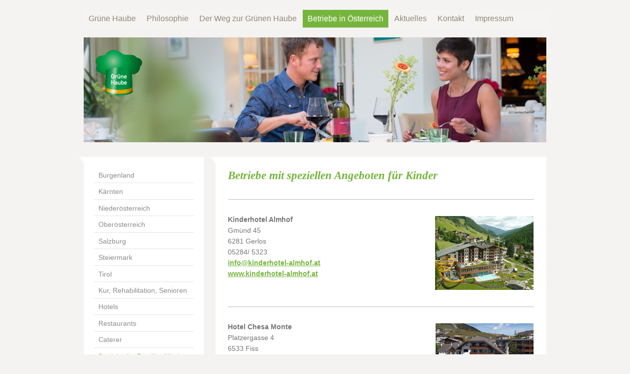

--- FILE ---
content_type: text/html; charset=UTF-8
request_url: https://www.gruenehaube.at/betriebe-in-%C3%B6sterreich/betriebe-f%C3%BCr-familien-kinder/
body_size: 6362
content:
<!DOCTYPE html>
<html lang="de"  ><head prefix="og: http://ogp.me/ns# fb: http://ogp.me/ns/fb# business: http://ogp.me/ns/business#">
    <meta http-equiv="Content-Type" content="text/html; charset=utf-8"/>
    <meta name="generator" content="IONOS MyWebsite"/>
        
    <link rel="dns-prefetch" href="//cdn.website-start.de/"/>
    <link rel="dns-prefetch" href="//101.mod.mywebsite-editor.com"/>
    <link rel="dns-prefetch" href="https://101.sb.mywebsite-editor.com/"/>
    <link rel="shortcut icon" href="https://www.gruenehaube.at/s/misc/favicon.png?1395439878"/>
        <title>Grüne Haube - Styria vitalis - Betriebe für Familien/Kinder</title>
    <style type="text/css">@media screen and (max-device-width: 1024px) {.diyw a.switchViewWeb {display: inline !important;}}</style>
    <style type="text/css">@media screen and (min-device-width: 1024px) {
            .mediumScreenDisabled { display:block }
            .smallScreenDisabled { display:block }
        }
        @media screen and (max-device-width: 1024px) { .mediumScreenDisabled { display:none } }
        @media screen and (max-device-width: 568px) { .smallScreenDisabled { display:none } }
                @media screen and (min-width: 1024px) {
            .mobilepreview .mediumScreenDisabled { display:block }
            .mobilepreview .smallScreenDisabled { display:block }
        }
        @media screen and (max-width: 1024px) { .mobilepreview .mediumScreenDisabled { display:none } }
        @media screen and (max-width: 568px) { .mobilepreview .smallScreenDisabled { display:none } }</style>
    <meta name="viewport" content="width=device-width, initial-scale=1, maximum-scale=1, minimal-ui"/>

<meta name="format-detection" content="telephone=no"/>
        <meta name="keywords" content="Styria vitalis, Grüne Haube, Auszeichnung, gesund essen, gesunde Ernährung, Naturküche, Bio, Vollwert, Vollwertküche, vegetarisch essen, Küche, Essen, Urlaub, Gesundheitsurlaub, Kur, lactosefrei, glutenfrei, Gastronomie, Hotellerie, Kulinarik, Biozertifizierung, regionale Produkte, Österreich, Genuss."/>
            <meta name="description" content="Neue Seite"/>
            <meta name="robots" content="index,follow"/>
        <link href="//cdn.website-start.de/templates/2059/style.css?1758547156484" rel="stylesheet" type="text/css"/>
    <link href="https://www.gruenehaube.at/s/style/theming.css?1707281296" rel="stylesheet" type="text/css"/>
    <link href="//cdn.website-start.de/app/cdn/min/group/web.css?1758547156484" rel="stylesheet" type="text/css"/>
<link href="//cdn.website-start.de/app/cdn/min/moduleserver/css/de_DE/common,shoppingbasket?1758547156484" rel="stylesheet" type="text/css"/>
    <link href="//cdn.website-start.de/app/cdn/min/group/mobilenavigation.css?1758547156484" rel="stylesheet" type="text/css"/>
    <link href="https://101.sb.mywebsite-editor.com/app/logstate2-css.php?site=586398863&amp;t=1768702904" rel="stylesheet" type="text/css"/>

<script type="text/javascript">
    /* <![CDATA[ */
var stagingMode = '';
    /* ]]> */
</script>
<script src="https://101.sb.mywebsite-editor.com/app/logstate-js.php?site=586398863&amp;t=1768702904"></script>

    <link href="//cdn.website-start.de/templates/2059/print.css?1758547156484" rel="stylesheet" media="print" type="text/css"/>
    <script type="text/javascript">
    /* <![CDATA[ */
    var systemurl = 'https://101.sb.mywebsite-editor.com/';
    var webPath = '/';
    var proxyName = '';
    var webServerName = 'www.gruenehaube.at';
    var sslServerUrl = 'https://www.gruenehaube.at';
    var nonSslServerUrl = 'http://www.gruenehaube.at';
    var webserverProtocol = 'http://';
    var nghScriptsUrlPrefix = '//101.mod.mywebsite-editor.com';
    var sessionNamespace = 'DIY_SB';
    var jimdoData = {
        cdnUrl:  '//cdn.website-start.de/',
        messages: {
            lightBox: {
    image : 'Bild',
    of: 'von'
}

        },
        isTrial: 0,
        pageId: 926783929    };
    var script_basisID = "586398863";

    diy = window.diy || {};
    diy.web = diy.web || {};

        diy.web.jsBaseUrl = "//cdn.website-start.de/s/build/";

    diy.context = diy.context || {};
    diy.context.type = diy.context.type || 'web';
    /* ]]> */
</script>

<script type="text/javascript" src="//cdn.website-start.de/app/cdn/min/group/web.js?1758547156484" crossorigin="anonymous"></script><script type="text/javascript" src="//cdn.website-start.de/s/build/web.bundle.js?1758547156484" crossorigin="anonymous"></script><script type="text/javascript" src="//cdn.website-start.de/app/cdn/min/group/mobilenavigation.js?1758547156484" crossorigin="anonymous"></script><script src="//cdn.website-start.de/app/cdn/min/moduleserver/js/de_DE/common,shoppingbasket?1758547156484"></script>
<script type="text/javascript" src="https://cdn.website-start.de/proxy/apps/otea5i/resource/dependencies/"></script><script type="text/javascript">
                    if (typeof require !== 'undefined') {
                        require.config({
                            waitSeconds : 10,
                            baseUrl : 'https://cdn.website-start.de/proxy/apps/otea5i/js/'
                        });
                    }
                </script><script type="text/javascript" src="//cdn.website-start.de/app/cdn/min/group/pfcsupport.js?1758547156484" crossorigin="anonymous"></script>    <meta property="og:type" content="business.business"/>
    <meta property="og:url" content="https://www.gruenehaube.at/betriebe-in-österreich/betriebe-für-familien-kinder/"/>
    <meta property="og:title" content="Grüne Haube - Styria vitalis - Betriebe für Familien/Kinder"/>
            <meta property="og:description" content="Neue Seite"/>
                <meta property="og:image" content="https://www.gruenehaube.at/s/misc/logo.png?t=1762799824"/>
        <meta property="business:contact_data:country_name" content="Deutschland"/>
    <meta property="business:contact_data:street_address" content="Marburgerkai 51"/>
    <meta property="business:contact_data:locality" content="Graz"/>
    
    <meta property="business:contact_data:email" content="gruene.haube@styriavitalis.at"/>
    <meta property="business:contact_data:postal_code" content="8010"/>
    <meta property="business:contact_data:phone_number" content="+43 316 822094"/>
    <meta property="business:contact_data:fax_number" content="+43 316 822094-31"/>
    
<meta property="business:hours:day" content="MONDAY"/><meta property="business:hours:start" content="08:30"/><meta property="business:hours:end" content="14:30"/><meta property="business:hours:day" content="TUESDAY"/><meta property="business:hours:start" content="08:30"/><meta property="business:hours:end" content="14:30"/><meta property="business:hours:day" content="WEDNESDAY"/><meta property="business:hours:start" content="08:30"/><meta property="business:hours:end" content="14:30"/><meta property="business:hours:day" content="THURSDAY"/><meta property="business:hours:start" content="08:30"/><meta property="business:hours:end" content="14:30"/><meta property="business:hours:day" content="FRIDAY"/><meta property="business:hours:start" content="08:30"/><meta property="business:hours:end" content="13:00"/></head>


<body class="body   cc-pagemode-default diyfeSidebarLeft diy-market-de_DE" data-pageid="926783929" id="page-926783929">
    
    <div class="diyw">
        <div class="diyweb">
	<div class="diyfeMobileNav">
		
<nav id="diyfeMobileNav" class="diyfeCA diyfeCA2" role="navigation">
    <a title="Navigation aufklappen/zuklappen">Navigation aufklappen/zuklappen</a>
    <ul class="mainNav1"><li class=" hasSubNavigation"><a data-page-id="926783504" href="https://www.gruenehaube.at/" class=" level_1"><span>Grüne Haube</span></a></li><li class=" hasSubNavigation"><a data-page-id="926783932" href="https://www.gruenehaube.at/philosophie/" class=" level_1"><span>Philosophie</span></a></li><li class=" hasSubNavigation"><a data-page-id="920766921" href="https://www.gruenehaube.at/der-weg-zur-grünen-haube/" class=" level_1"><span>Der Weg zur Grünen Haube</span></a><span class="diyfeDropDownSubOpener">&nbsp;</span><div class="diyfeDropDownSubList diyfeCA diyfeCA3"><ul class="mainNav2"><li class=" hasSubNavigation"><a data-page-id="926547908" href="https://www.gruenehaube.at/der-weg-zur-grünen-haube/voraussetzungen/" class=" level_2"><span>Voraussetzungen</span></a></li><li class=" hasSubNavigation"><a data-page-id="926547907" href="https://www.gruenehaube.at/der-weg-zur-grünen-haube/kosten/" class=" level_2"><span>Kosten</span></a></li><li class=" hasSubNavigation"><a data-page-id="926783943" href="https://www.gruenehaube.at/der-weg-zur-grünen-haube/kriterien/" class=" level_2"><span>Kriterien</span></a></li><li class=" hasSubNavigation"><a data-page-id="926783948" href="https://www.gruenehaube.at/der-weg-zur-grünen-haube/anmeldung/" class=" level_2"><span>Anmeldung</span></a></li><li class=" hasSubNavigation"><a data-page-id="920507691" href="https://www.gruenehaube.at/der-weg-zur-grünen-haube/netzwerkbereich-für-betriebe/" class=" level_2"><span>Netzwerkbereich für Betriebe</span></a></li></ul></div></li><li class="parent hasSubNavigation"><a data-page-id="926783614" href="https://www.gruenehaube.at/betriebe-in-österreich/" class="parent level_1"><span>Betriebe in Österreich</span></a><span class="diyfeDropDownSubOpener">&nbsp;</span><div class="diyfeDropDownSubList diyfeCA diyfeCA3"><ul class="mainNav2"><li class=" hasSubNavigation"><a data-page-id="926783708" href="https://www.gruenehaube.at/betriebe-in-österreich/burgenland/" class=" level_2"><span>Burgenland</span></a></li><li class=" hasSubNavigation"><a data-page-id="926783707" href="https://www.gruenehaube.at/betriebe-in-österreich/kärnten/" class=" level_2"><span>Kärnten</span></a></li><li class=" hasSubNavigation"><a data-page-id="926783700" href="https://www.gruenehaube.at/betriebe-in-österreich/niederösterreich/" class=" level_2"><span>Niederösterreich</span></a></li><li class=" hasSubNavigation"><a data-page-id="926783706" href="https://www.gruenehaube.at/betriebe-in-österreich/oberösterreich/" class=" level_2"><span>Oberösterreich</span></a></li><li class=" hasSubNavigation"><a data-page-id="926783705" href="https://www.gruenehaube.at/betriebe-in-österreich/salzburg/" class=" level_2"><span>Salzburg</span></a></li><li class=" hasSubNavigation"><a data-page-id="926783704" href="https://www.gruenehaube.at/betriebe-in-österreich/steiermark/" class=" level_2"><span>Steiermark</span></a></li><li class=" hasSubNavigation"><a data-page-id="926783701" href="https://www.gruenehaube.at/betriebe-in-österreich/tirol/" class=" level_2"><span>Tirol</span></a></li><li class=" hasSubNavigation"><a data-page-id="926783618" href="https://www.gruenehaube.at/betriebe-in-österreich/kur-rehabilitation-senioren/" class=" level_2"><span>Kur, Rehabilitation, Senioren</span></a></li><li class=" hasSubNavigation"><a data-page-id="926783615" href="https://www.gruenehaube.at/betriebe-in-österreich/hotels/" class=" level_2"><span>Hotels</span></a></li><li class=" hasSubNavigation"><a data-page-id="926783617" href="https://www.gruenehaube.at/betriebe-in-österreich/restaurants/" class=" level_2"><span>Restaurants</span></a></li><li class=" hasSubNavigation"><a data-page-id="926783616" href="https://www.gruenehaube.at/betriebe-in-österreich/caterer/" class=" level_2"><span>Caterer</span></a></li><li class="current hasSubNavigation"><a data-page-id="926783929" href="https://www.gruenehaube.at/betriebe-in-österreich/betriebe-für-familien-kinder/" class="current level_2"><span>Betriebe für Familien/Kinder</span></a></li><li class=" hasSubNavigation"><a data-page-id="920686544" href="https://www.gruenehaube.at/betriebe-in-österreich/alle-betriebe-auf-einen-blick/" class=" level_2"><span>Alle Betriebe auf einen Blick</span></a></li></ul></div></li><li class=" hasSubNavigation"><a data-page-id="926921297" href="https://www.gruenehaube.at/aktuelles/" class=" level_1"><span>Aktuelles</span></a></li><li class=" hasSubNavigation"><a data-page-id="920507692" href="https://www.gruenehaube.at/kontakt/" class=" level_1"><span>Kontakt</span></a></li><li class=" hasSubNavigation"><a data-page-id="926921298" href="https://www.gruenehaube.at/impressum/" class=" level_1"><span>Impressum</span></a><span class="diyfeDropDownSubOpener">&nbsp;</span><div class="diyfeDropDownSubList diyfeCA diyfeCA3"><ul class="mainNav2"><li class=" hasSubNavigation"><a data-page-id="926922645" href="https://www.gruenehaube.at/impressum/datenschutz/" class=" level_2"><span>Datenschutz</span></a></li></ul></div></li></ul></nav>
	</div>
	<div class="diywebNav diywebNavMain diywebNav1 diywebNavHorizontal">
		<div class="diywebLiveArea">
			<div class="diywebMainGutter">
				<div class="diyfeGE diyfeCA diyfeCA2">
					<div class="diywebGutter">
						<div class="webnavigation"><ul id="mainNav1" class="mainNav1"><li class="navTopItemGroup_1"><a data-page-id="926783504" href="https://www.gruenehaube.at/" class="level_1"><span>Grüne Haube</span></a></li><li class="navTopItemGroup_2"><a data-page-id="926783932" href="https://www.gruenehaube.at/philosophie/" class="level_1"><span>Philosophie</span></a></li><li class="navTopItemGroup_3"><a data-page-id="920766921" href="https://www.gruenehaube.at/der-weg-zur-grünen-haube/" class="level_1"><span>Der Weg zur Grünen Haube</span></a></li><li class="navTopItemGroup_4"><a data-page-id="926783614" href="https://www.gruenehaube.at/betriebe-in-österreich/" class="parent level_1"><span>Betriebe in Österreich</span></a></li><li class="navTopItemGroup_5"><a data-page-id="926921297" href="https://www.gruenehaube.at/aktuelles/" class="level_1"><span>Aktuelles</span></a></li><li class="navTopItemGroup_6"><a data-page-id="920507692" href="https://www.gruenehaube.at/kontakt/" class="level_1"><span>Kontakt</span></a></li><li class="navTopItemGroup_7"><a data-page-id="926921298" href="https://www.gruenehaube.at/impressum/" class="level_1"><span>Impressum</span></a></li></ul></div>
					</div>
				</div>
			</div>
		</div>
	</div>
	<div class="diywebEmotionHeader">
		<div class="diywebLiveArea">
			<div class="diywebMainGutter">
				<div class="diyfeGE">
					<div class="diywebGutter">
						
<style type="text/css" media="all">
.diyw div#emotion-header {
        max-width: 940px;
        max-height: 213px;
                background: #EEEEEE;
    }

.diyw div#emotion-header-title-bg {
    left: 0%;
    top: 76%;
    width: 100%;
    height: 0%;

    background-color: #ffffff;
    opacity: 0.50;
    filter: alpha(opacity = 50);
    }
.diyw img#emotion-header-logo {
    left: 2.13%;
    top: 9.71%;
    background: transparent;
            width: 11.06%;
        height: 47.89%;
            }

.diyw div#emotion-header strong#emotion-header-title {
    left: 60%;
    top: 8%;
    color: #76b53d;
        font: italic bold 32px/120% Georgia, serif;
}

.diyw div#emotion-no-bg-container{
    max-height: 213px;
}

.diyw div#emotion-no-bg-container .emotion-no-bg-height {
    margin-top: 22.66%;
}
</style>
<div id="emotion-header" data-action="loadView" data-params="active" data-imagescount="2">
            <img src="https://www.gruenehaube.at/s/img/emotionheader5807684253.jpg?1731317753.940px.213px" id="emotion-header-img" alt=""/>
            
        <div id="ehSlideshowPlaceholder">
            <div id="ehSlideShow">
                <div class="slide-container">
                                        <div style="background-color: #EEEEEE">
                            <img src="https://www.gruenehaube.at/s/img/emotionheader5807684253.jpg?1731317753.940px.213px" alt=""/>
                        </div>
                                    </div>
            </div>
        </div>


        <script type="text/javascript">
        //<![CDATA[
                diy.module.emotionHeader.slideShow.init({ slides: [{"url":"https:\/\/www.gruenehaube.at\/s\/img\/emotionheader5807684253.jpg?1731317753.940px.213px","image_alt":"","bgColor":"#EEEEEE"},{"url":"https:\/\/www.gruenehaube.at\/s\/img\/emotionheader5807684253_1.jpg?1731317753.940px.213px","image_alt":"","bgColor":"#EEEEEE"}] });
        //]]>
        </script>

    
                        <a href="https://www.gruenehaube.at/">
        
                    <img id="emotion-header-logo" src="https://www.gruenehaube.at/s/misc/logo.png?t=1762799824" alt=""/>
        
                    </a>
            
                  	<div id="emotion-header-title-bg"></div>
    
            <strong id="emotion-header-title" style="text-align: left"></strong>
                    <div class="notranslate">
                <svg xmlns="http://www.w3.org/2000/svg" version="1.1" id="emotion-header-title-svg" viewBox="0 0 940 213" preserveAspectRatio="xMinYMin meet"><text style="font-family:Georgia, serif;font-size:32px;font-style:italic;font-weight:bold;fill:#76b53d;line-height:1.2em;"><tspan x="0" style="text-anchor: start" dy="0.95em"> </tspan></text></svg>
            </div>
            
    
    <script type="text/javascript">
    //<![CDATA[
    (function ($) {
        function enableSvgTitle() {
                        var titleSvg = $('svg#emotion-header-title-svg'),
                titleHtml = $('#emotion-header-title'),
                emoWidthAbs = 940,
                emoHeightAbs = 213,
                offsetParent,
                titlePosition,
                svgBoxWidth,
                svgBoxHeight;

                        if (titleSvg.length && titleHtml.length) {
                offsetParent = titleHtml.offsetParent();
                titlePosition = titleHtml.position();
                svgBoxWidth = titleHtml.width();
                svgBoxHeight = titleHtml.height();

                                titleSvg.get(0).setAttribute('viewBox', '0 0 ' + svgBoxWidth + ' ' + svgBoxHeight);
                titleSvg.css({
                   left: Math.roundTo(100 * titlePosition.left / offsetParent.width(), 3) + '%',
                   top: Math.roundTo(100 * titlePosition.top / offsetParent.height(), 3) + '%',
                   width: Math.roundTo(100 * svgBoxWidth / emoWidthAbs, 3) + '%',
                   height: Math.roundTo(100 * svgBoxHeight / emoHeightAbs, 3) + '%'
                });

                titleHtml.css('visibility','hidden');
                titleSvg.css('visibility','visible');
            }
        }

        
            var posFunc = function($, overrideSize) {
                var elems = [], containerWidth, containerHeight;
                                    elems.push({
                        selector: '#emotion-header-title',
                        overrideSize: true,
                        horPos: 0,
                        vertPos: 45.31                    });
                    lastTitleWidth = $('#emotion-header-title').width();
                                                elems.push({
                    selector: '#emotion-header-title-bg',
                    horPos: 0,
                    vertPos: 0                });
                                
                containerWidth = parseInt('940');
                containerHeight = parseInt('213');

                for (var i = 0; i < elems.length; ++i) {
                    var el = elems[i],
                        $el = $(el.selector),
                        pos = {
                            left: el.horPos,
                            top: el.vertPos
                        };
                    if (!$el.length) continue;
                    var anchorPos = $el.anchorPosition();
                    anchorPos.$container = $('#emotion-header');

                    if (overrideSize === true || el.overrideSize === true) {
                        anchorPos.setContainerSize(containerWidth, containerHeight);
                    } else {
                        anchorPos.setContainerSize(null, null);
                    }

                    var pxPos = anchorPos.fromAnchorPosition(pos),
                        pcPos = anchorPos.toPercentPosition(pxPos);

                    var elPos = {};
                    if (!isNaN(parseFloat(pcPos.top)) && isFinite(pcPos.top)) {
                        elPos.top = pcPos.top + '%';
                    }
                    if (!isNaN(parseFloat(pcPos.left)) && isFinite(pcPos.left)) {
                        elPos.left = pcPos.left + '%';
                    }
                    $el.css(elPos);
                }

                // switch to svg title
                enableSvgTitle();
            };

                        var $emotionImg = jQuery('#emotion-header-img');
            if ($emotionImg.length > 0) {
                // first position the element based on stored size
                posFunc(jQuery, true);

                // trigger reposition using the real size when the element is loaded
                var ehLoadEvTriggered = false;
                $emotionImg.one('load', function(){
                    posFunc(jQuery);
                    ehLoadEvTriggered = true;
                                        diy.module.emotionHeader.slideShow.start();
                                    }).each(function() {
                                        if(this.complete || typeof this.complete === 'undefined') {
                        jQuery(this).load();
                    }
                });

                                noLoadTriggeredTimeoutId = setTimeout(function() {
                    if (!ehLoadEvTriggered) {
                        posFunc(jQuery);
                    }
                    window.clearTimeout(noLoadTriggeredTimeoutId)
                }, 5000);//after 5 seconds
            } else {
                jQuery(function(){
                    posFunc(jQuery);
                });
            }

                        if (jQuery.isBrowser && jQuery.isBrowser.ie8) {
                var longTitleRepositionCalls = 0;
                longTitleRepositionInterval = setInterval(function() {
                    if (lastTitleWidth > 0 && lastTitleWidth != jQuery('#emotion-header-title').width()) {
                        posFunc(jQuery);
                    }
                    longTitleRepositionCalls++;
                    // try this for 5 seconds
                    if (longTitleRepositionCalls === 5) {
                        window.clearInterval(longTitleRepositionInterval);
                    }
                }, 1000);//each 1 second
            }

            }(jQuery));
    //]]>
    </script>

    </div>

					</div>
				</div>
			</div>
		</div>
	</div>
	<div class="diywebContent">
		<div class="diywebLiveArea">
			<div class="diywebMainGutter">
				<div class="diyfeGridGroup diyfeCA diyfeCA1">
					<div class="diywebMain diyfeGE">
						<div class="diywebGutter">
							
        <div id="content_area">
        	<div id="content_start"></div>
        	
        
        <div id="matrix_1027213973" class="sortable-matrix" data-matrixId="1027213973"><div class="n module-type-header diyfeLiveArea "> <h1><span class="diyfeDecoration">Betriebe mit speziellen Angeboten für Kinder</span></h1> </div><div class="n module-type-hr diyfeLiveArea "> <div style="padding: 0px 0px">
    <div class="hr"></div>
</div>
 </div><div class="n module-type-textWithImage diyfeLiveArea "> 
<div class="clearover " id="textWithImage-5807703118">
<div class="align-container imgright" style="max-width: 100%; width: 200px;">
    <a class="imagewrapper" href="https://www.gruenehaube.at/s/cc_images/teaserbox_2469115364.png?t=1623413265" rel="lightbox[5807703118]">
        <img src="https://www.gruenehaube.at/s/cc_images/cache_2469115364.png?t=1623413265" id="image_5807703118" alt="" style="width:100%"/>
    </a>


</div> 
<div class="textwrapper">
<p><strong>Kinderhotel Almhof</strong></p>
<p>Gmünd 45<br/>
6281 Gerlos</p>
<p>05284/ 5323</p>
<p><a href="mailto:info@kinderhotel-almhof.at" target="_self">info@kinderhotel-almhof.at</a></p>
<p><a href="https://www.kinderhotel-almhof.at/" target="_blank">www.kinderhotel-almhof.at</a></p>
</div>
</div> 
<script type="text/javascript">
    //<![CDATA[
    jQuery(document).ready(function($){
        var $target = $('#textWithImage-5807703118');

        if ($.fn.swipebox && Modernizr.touch) {
            $target
                .find('a[rel*="lightbox"]')
                .addClass('swipebox')
                .swipebox();
        } else {
            $target.tinyLightbox({
                item: 'a[rel*="lightbox"]',
                cycle: false,
                hideNavigation: true
            });
        }
    });
    //]]>
</script>
 </div><div class="n module-type-hr diyfeLiveArea "> <div style="padding: 0px 0px">
    <div class="hr"></div>
</div>
 </div><div class="n module-type-textWithImage diyfeLiveArea "> 
<div class="clearover " id="textWithImage-5816029681">
<div class="align-container imgright" style="max-width: 100%; width: 199px;">
    <a class="imagewrapper" href="https://www.gruenehaube.at/s/cc_images/teaserbox_2486309752.png?t=1597907866" rel="lightbox[5816029681]">
        <img src="https://www.gruenehaube.at/s/cc_images/cache_2486309752.png?t=1597907866" id="image_5816029681" alt="" style="width:100%"/>
    </a>


</div> 
<div class="textwrapper">
<p><strong>Hotel Chesa Monte</strong></p>
<p>Platzergasse 4</p>
<p>6533 Fiss</p>
<p>05476/ 6406</p>
<p><a href="mailto:" target="_self">office@chesa-monte.com</a></p>
<p><a href="https://www.chesa-monte.com/das-chesa-monte/kinder/kinderpreise/" target="_blank">www.chesa-monte.com/</a></p>
</div>
</div> 
<script type="text/javascript">
    //<![CDATA[
    jQuery(document).ready(function($){
        var $target = $('#textWithImage-5816029681');

        if ($.fn.swipebox && Modernizr.touch) {
            $target
                .find('a[rel*="lightbox"]')
                .addClass('swipebox')
                .swipebox();
        } else {
            $target.tinyLightbox({
                item: 'a[rel*="lightbox"]',
                cycle: false,
                hideNavigation: true
            });
        }
    });
    //]]>
</script>
 </div><div class="n module-type-hr diyfeLiveArea "> <div style="padding: 0px 0px">
    <div class="hr"></div>
</div>
 </div></div>
        
        
        </div>
						</div>
					</div>
					<div class="diywebSecondary diyfeGE diyfeCA diyfeCA3">
						<div class="diywebNav diywebNav23 diywebHideOnSmall">
							<div class="diyfeGE">
								<div class="diywebGutter">
									<div class="webnavigation"><ul id="mainNav2" class="mainNav2"><li class="navTopItemGroup_0"><a data-page-id="926783708" href="https://www.gruenehaube.at/betriebe-in-österreich/burgenland/" class="level_2"><span>Burgenland</span></a></li><li class="navTopItemGroup_0"><a data-page-id="926783707" href="https://www.gruenehaube.at/betriebe-in-österreich/kärnten/" class="level_2"><span>Kärnten</span></a></li><li class="navTopItemGroup_0"><a data-page-id="926783700" href="https://www.gruenehaube.at/betriebe-in-österreich/niederösterreich/" class="level_2"><span>Niederösterreich</span></a></li><li class="navTopItemGroup_0"><a data-page-id="926783706" href="https://www.gruenehaube.at/betriebe-in-österreich/oberösterreich/" class="level_2"><span>Oberösterreich</span></a></li><li class="navTopItemGroup_0"><a data-page-id="926783705" href="https://www.gruenehaube.at/betriebe-in-österreich/salzburg/" class="level_2"><span>Salzburg</span></a></li><li class="navTopItemGroup_0"><a data-page-id="926783704" href="https://www.gruenehaube.at/betriebe-in-österreich/steiermark/" class="level_2"><span>Steiermark</span></a></li><li class="navTopItemGroup_0"><a data-page-id="926783701" href="https://www.gruenehaube.at/betriebe-in-österreich/tirol/" class="level_2"><span>Tirol</span></a></li><li class="navTopItemGroup_0"><a data-page-id="926783618" href="https://www.gruenehaube.at/betriebe-in-österreich/kur-rehabilitation-senioren/" class="level_2"><span>Kur, Rehabilitation, Senioren</span></a></li><li class="navTopItemGroup_0"><a data-page-id="926783615" href="https://www.gruenehaube.at/betriebe-in-österreich/hotels/" class="level_2"><span>Hotels</span></a></li><li class="navTopItemGroup_0"><a data-page-id="926783617" href="https://www.gruenehaube.at/betriebe-in-österreich/restaurants/" class="level_2"><span>Restaurants</span></a></li><li class="navTopItemGroup_0"><a data-page-id="926783616" href="https://www.gruenehaube.at/betriebe-in-österreich/caterer/" class="level_2"><span>Caterer</span></a></li><li class="navTopItemGroup_0"><a data-page-id="926783929" href="https://www.gruenehaube.at/betriebe-in-österreich/betriebe-für-familien-kinder/" class="current level_2"><span>Betriebe für Familien/Kinder</span></a></li><li class="navTopItemGroup_0"><a data-page-id="920686544" href="https://www.gruenehaube.at/betriebe-in-österreich/alle-betriebe-auf-einen-blick/" class="level_2"><span>Alle Betriebe auf einen Blick</span></a></li></ul></div>
								</div>
							</div>
						</div>
						<div class="diywebSidebar">
							<div class="diyfeGE">
								<div class="diywebGutter">
									<div id="matrix_1025006558" class="sortable-matrix" data-matrixId="1025006558"></div>
								</div>
							</div>
						</div>
					</div>
				</div>
			</div>
		</div>
	</div>
	<div class="diywebFooter">
		<div class="diywebLiveArea">
			<div class="diywebMainGutter">
				<div class="diyfeGE diywebPull diyfeCA diyfeCA4">
					<div class="diywebGutter">
						<div id="contentfooter">
    <div class="leftrow">
                        <a rel="nofollow" href="javascript:window.print();">
                    <img class="inline" height="14" width="18" src="//cdn.website-start.de/s/img/cc/printer.gif" alt=""/>
                    Druckversion                </a> <span class="footer-separator">|</span>
                <a href="https://www.gruenehaube.at/sitemap/">Sitemap</a>
                        <br/> © Styria vitalis
            </div>
    <script type="text/javascript">
        window.diy.ux.Captcha.locales = {
            generateNewCode: 'Neuen Code generieren',
            enterCode: 'Bitte geben Sie den Code ein'
        };
        window.diy.ux.Cap2.locales = {
            generateNewCode: 'Neuen Code generieren',
            enterCode: 'Bitte geben Sie den Code ein'
        };
    </script>
    <div class="rightrow">
                <p><a class="diyw switchViewWeb" href="javascript:switchView('desktop');">Webansicht</a><a class="diyw switchViewMobile" href="javascript:switchView('mobile');">Mobile-Ansicht</a></p>
                <span class="loggedin">
            <a rel="nofollow" id="logout" href="https://101.sb.mywebsite-editor.com/app/cms/logout.php">Logout</a> <span class="footer-separator">|</span>
            <a rel="nofollow" id="edit" href="https://101.sb.mywebsite-editor.com/app/586398863/926783929/">Seite bearbeiten</a>
        </span>
    </div>
</div>


					</div>
				</div>
			</div>
		</div>
	</div>
</div>    </div>

    
    </body>


<!-- rendered at Mon, 10 Nov 2025 19:37:04 +0100 -->
</html>
